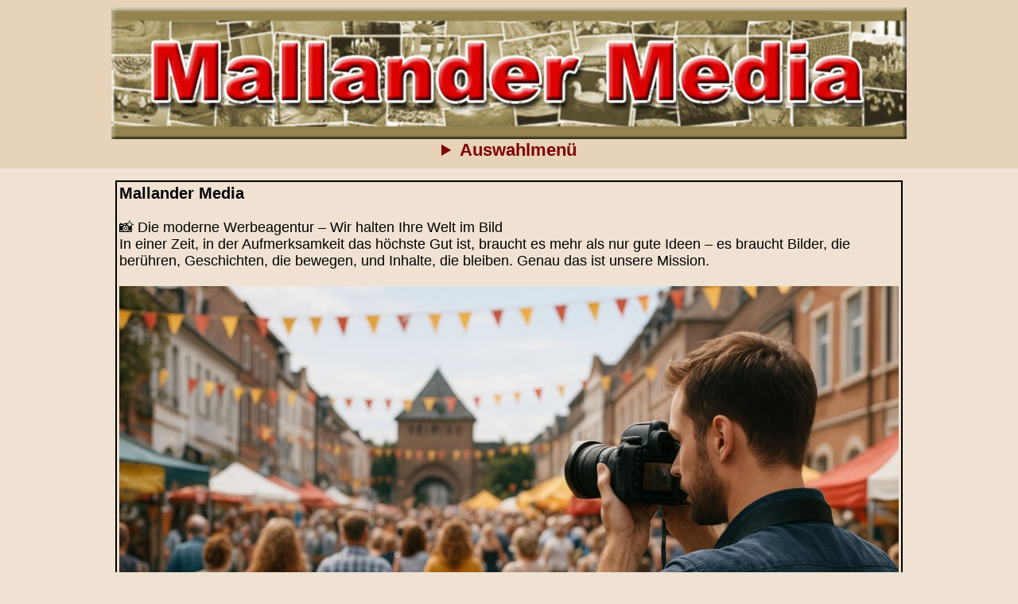

--- FILE ---
content_type: text/html
request_url: https://www.mallander.de/
body_size: 4932
content:
<!DOCTYPE html>
<html lang="de">
<head>
<meta charset="UTF-8" />
<meta name="viewport" content="width=device-width, initial-scale=1.0" /><title>Mallander Media - Das Magazin</title>

<meta name="description" content="Mallander Media">
<meta name="keywords" content="mallander, media">
<meta name="robots" content="index, follow"> <!-- Ermöglicht Suchmaschinen, die Seite zu indexieren -->

<meta property="og:title" content="Mallander Media">
<meta property="og:description" content="Mallander Media">
<meta property="og:url" content="https://www.mallander.de/"> <!-- URL Ihrer Webseite -->
<meta property="og:type" content="article">
<meta property="og:image" content="https://www.mallander.de/media/fotoreporter-auf-stadtfest.jpg"> <!-- Link zum Bild -->

<meta name="twitter:card" content="summary_large_image"> <!-- Kartentyp -->
<meta name="twitter:title" content="Mallander Media">
<meta name="twitter:description" content="Mallander Media">
<meta name="twitter:image" content="https://www.mallander.de/media/fotoreporter-auf-stadtfest.jpg"> <!-- Link zum Bild -->
<script>
    // JavaScript, um den Header zu laden
    document.addEventListener('DOMContentLoaded', () => {
      fetch('header.php')
        .then(response => response.text())
        .then(data => {
          document.getElementById('header-placeholder').innerHTML = data;
        })
        .catch(error => console.error('Fehler beim Laden des Headers:', error));
    });
  </script>
<script>
    // JavaScript, um den Footer zu laden
    document.addEventListener('DOMContentLoaded', () => {
      fetch('footer.php')
        .then(response => response.text())
        .then(data => {
          document.getElementById('footer-placeholder').innerHTML = data;
        })
        .catch(error => console.error('Fehler beim Laden des Footers:', error));
    });
  </script>
<script>
    // JavaScript, CSS zu laden
    document.addEventListener('DOMContentLoaded', () => {
      fetch('css.html')
        .then(response => response.text())
        .then(data => {
          document.getElementById('css-placeholder').innerHTML = data;
        })
        .catch(error => console.error('Fehler beim Laden des CSS:', error));
    });
  </script>

<div id="css-placeholder"></div> <!-- Platzhalter für den CSS -->
</head>
<body>
<div id="header-placeholder"></div> <!-- Platzhalter für den Header -->
  <div class="container">
    <main>
	
	



    


<div class="box"><span style="font-size: 20px;"><strong>Mallander Media</strong></span><br>&nbsp;<br>📸 Die moderne Werbeagentur – Wir halten Ihre Welt im Bild<br>In einer Zeit, in der Aufmerksamkeit das höchste Gut ist, braucht es mehr als nur gute Ideen – es braucht Bilder, die berühren, Geschichten, die bewegen, und Inhalte, die bleiben. Genau das ist unsere Mission.<br>&nbsp;<br><img src="https://www.mallander.de/media/fotoreporter-auf-stadtfest.jpg"><br>&nbsp;<br>Wir sind die moderne Werbeagentur aus Bocholt. Mit einem Team aus leidenschaftlichen Fotoreportern, kreativen Videoproduzenten und digitalen Visionären sind wir dort, wo das Leben passiert – direkt vor Ort. Ob Stadtfest, Unternehmensportrait, Produktlaunch oder Breaking News: Wir sind da, wenn Geschichte geschrieben wird. Und wir halten sie fest.<br>&nbsp;<br>🎥 Über 1000 Videoproduktionen – von der schnellen Social-Story bis zum hochwertigen Imagefilm. 📸 Fotoreportagen mit Herz und Präzision – authentisch, nahbar, professionell. 🌐 Millionen Nutzer jeden Monat – auch über unsere Plattform Bocholt News.<br>&nbsp;<br>Unsere Inhalte erreichen Menschen – nicht nur in Bocholt, sondern weit darüber hinaus. Wir erzählen Ihre Geschichte so, dass sie gesehen, gehört und geteilt wird. Denn wir glauben: Jeder Moment verdient es, im besten Licht gezeigt zu werden.<br>&nbsp;<br><img src="https://www.mallander.de/media/fotostudio.jpg"><br>&nbsp;<br>Ob für lokale Unternehmen, internationale Marken oder öffentliche Institutionen – wir entwickeln maßgeschneiderte Medienlösungen, die wirken. Von der ersten Idee bis zur finalen Veröffentlichung begleiten wir Sie mit Kreativität, technischer Exzellenz und einem tiefen Verständnis für Ihre Zielgruppe.<br>&nbsp;<br>Wir halten alles fest. Immer. Überall. Im Bild.</div><div style="max-width: 900px; word-break: break-word;">[<a href="https://www.wunschvorlage.de" target="_blank">Vorlagen nach Wunsch</a>] [<a href="https://www.bocholt-news.de/seite-chicken-burgerhaus-bocholt-pizzahaus-pizzeria-pizzataxi.php" target="_blank">Leckere Burger aus Bocholt</a>] [<a href="https://www.multivorlage.de/seite-einladungskarten-geburtstagseinladungen-selbst-gestalten-vintange-einladungskarten-karten-blau.php" target="_blank">Vintage Einladungen</a>]</div>
    </main>
  </div>
  <div id="footer-placeholder"></div> <!-- Platzhalter für den Footer -->
 </body>
</html>

--- FILE ---
content_type: text/html
request_url: https://www.mallander.de/header.php
body_size: 378
content:
<header>
    <img src="gfx/logo.jpg" width="1000" alt="Logo" title="Willkommen">
<nav>
  <details>
    <summary>Auswahlmenü</summary>
    <ul>
     <li><a href="index.php">Hauptseite</a></li>
     <li><a href="bocholt-news.php">Aktuelles aus Bocholt</a></li>
      <li><a href="impressum.php">Impressum</a></li>
      <li><a href="datenschutz.php">Datenschutz</a></li>
<li><a href="infos.php">Infos</a></li>
 <li></li> <!-- Leerzeile -->
   </ul>
  </details>
</nav>
  </header>

--- FILE ---
content_type: text/html
request_url: https://www.mallander.de/footer.php
body_size: 637
content:
<footer>
<a href="https://www.mallander.de/linkto.php?ziel=https://www.adressaufkleber.de" target="_blank"><img src="https://www.mallander.de/media/werbung-adressaufkleber.jpg" width="200" height="100" hspace="5" vspace="5"</a>
<a href="https://www.mallander.de/linkto.php?ziel=https://www.pudelwelpen.de/welpenfotos.php" target="_blank"><img src="https://www.mallander.de/media/werbung-pudelwelpen.jpg" width="200" height="100" hspace="5" vspace="5"</a>
<a href="https://www.mallander.de/linkto.php?ziel=https://www.bocholt-news.de/seite-chicken-burgerhaus-bocholt-pizzahaus-pizzeria-pizzataxi.php" target="_blank"><img src="https://www.mallander.de/media/werbung-chickenburger-haus.jpg" width="200" height="100" hspace="5" vspace="5"</a>
</footer>

--- FILE ---
content_type: text/html
request_url: https://www.mallander.de/css.html
body_size: 4444
content:
<style>

html {
  font-size: 18px; /* 1rem = 20px */
}

    * {
      box-sizing: border-box;
      margin: 0;
      padding: 0;
    }


/* LOGOKOPF */
    header {
  background: #E6D3BA;
 display: flex; /* Aktiviert Flexbox */
  flex-direction: column; /* Ändert die Ausrichtung zu vertikal */
  align-items: center; /* Zentriert die Inhalte horizontal */
  padding: 0.5rem;
  text-align: center;
    }


/* NAVIMENÜ */
    nav {
     background-color: #E6D3BA; /* Hintergrundfarbe für das Menü */
     border: 0px solid #ccc; /* Optional: Rahmen um das Menü */
      padding: 1px;
      width: 250px;
      flex-shrink: 0;
    }

nav summary {
  color: #800000; /* Textfarbe auf Rot setzen */
  font-weight: bold; /* Schrift fett machen */
  font-size: 1.2rem; /* Optional: Schriftgröße anpassen */
  cursor: pointer; /* Optional: Zeigt den Mauscursor beim Hover */
}

nav a {
  color: #800000; /* Setzt die Standard-Textfarbe der Links */
  text-decoration: none; /* Entfernt die Unterstreichung */
 
  padding: 0px; /* Abstand um die Links herum */
  border: 0px solid #ccc; /* Optional: Rahmen um die Links */
  border-radius: 2px; /* Abrundung der Ecken des Rahmens */
  transition: all 0.3s ease; /* Animierter Übergang bei Hover-Effekten */
}

nav a:hover {
  color: #c00000; /* Textfarbe beim Hover */
  background-color: #EFE2D2; /* Hintergrundfarbe beim Hover */
  border-color: #ff6600; /* Rahmenfarbe beim Hover */
}

nav ul {
  list-style-type: none; /* Entfernt die Punkte vor den Links */
  padding: 0; /* Entfernt zusätzlichen Abstand */
}

nav li {
  margin: 0.1rem 0; /* Abstand zwischen den Links */
}




/* HAUPTTEIL in BOX */
.box {
  border: 2px solid black; /* Schwarzer Rand */
  padding: 3px; /* Abstand innerhalb der Box */
  width: 100%; /* Breite der Box (optional) */
  max-width: 1000px; /* Maximale Breite */
  text-align: left; /* Links ausgerichteter Text */
  margin: 10px auto; /* Zentriert die Box horizontal */
}

    body {
background: #EFE2D2;
      font-family: sans-serif;
      display: flex;
      flex-direction: column;
      min-height: 100vh;
   align: center;
    }

    /* 🔧 Alle Bilder responsiv */
    img {
      max-width: 100%;
      height: auto;
      display: block;
    }

    .container {
      flex: 1;
      display: flex;
      flex-direction: column;
      flex-wrap: wrap;
    }





 main {
background: #EFE2D2;
  display: flex; /* Aktiviert Flexbox */
  justify-content: center;  /* Horizontale Zentrierung */
  align-items: center; /* Vertikale Zentrierung */
  flex-direction: column; /* Optional: Inhalte untereinander anordnen */
  padding: 0.3rem;
  width: 100%;
  max-width: 1000px; /* Optional: Maximale Breite für den Hauptinhalt */
  text-align: center; /* Zentriert den Text */
  margin: auto; /* Sorgt für zusätzliche Zentrierung bei begrenzter Breite */
}


/* LINKS HAUOTEIL WIE NAVI MACHEN */
main a {
  color: #a00000; /* Setzt die Standard-Textfarbe der Links */
  text-decoration: none; /* Entfernt die Unterstreichung */
 
  padding: 0px; /* Abstand um die Links herum */
  border: 0px solid #ccc; /* Optional: Rahmen um die Links */
  border-radius: 2px; /* Abrundung der Ecken des Rahmens */
  transition: all 0.3s ease; /* Animierter Übergang bei Hover-Effekten */
}

main a:hover {
  color: #c00000; /* Textfarbe beim Hover */
  background-color: #f0f0f0; /* Hintergrundfarbe beim Hover */
  border-color: #ff6600; /* Rahmenfarbe beim Hover */
}

main img {
  display: inline; /* Bilder werden wie Text behandelt */
  max-width: 100%; /* Bilder bleiben responsiv */
  height: auto; /* Höhe bleibt proportional */
}


footer {
background: #E6D3BA; /* Gelbe Hintergrundfarbe */
  display: flex; /* Flexbox aktivieren */
  flex-wrap: wrap; /* Umbruch bei Überschreiten der Breite */
  justify-content: center; /* Bilder zentrieren */
  gap: 10px; /* Abstand zwischen den Bildern */
margin: 5px 0; /* Abstand oben und unten */
padding: 0 5px; /* Abstand rechts und links vom Bildschirmrand */
}

footer img {
  flex: 0 1 auto; /* Responsiv ohne feste Breite */
  max-width: 100%; /* Passt sich an die verfügbare Breite an */
  height: auto; /* Höhe bleibt proportional */
margin: 5px 0; /* Abstand oben und unten */
padding: 0 5px; /* Abstand rechts und links vom Bildschirmrand */
}


    @media (max-width: 1000) {
      .container {
        flex-direction: column;
      }

      nav {
        width: 100%;
      }
    }
  </style>
